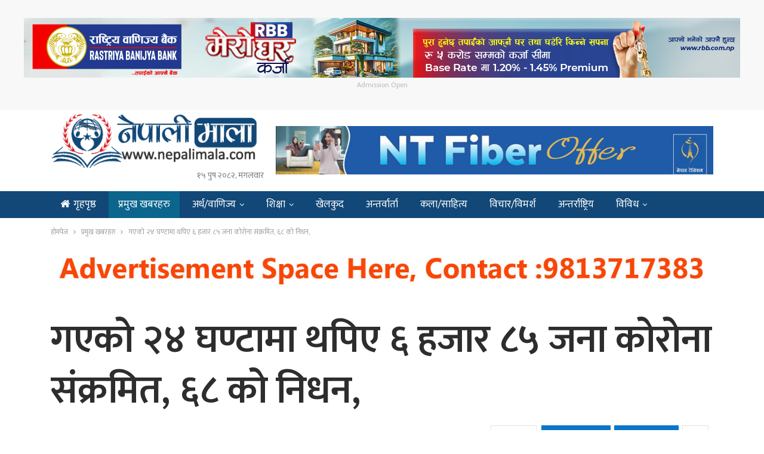

--- FILE ---
content_type: text/html; charset=UTF-8
request_url: https://www.nepalimala.com/2021/06/3963/
body_size: 16509
content:
	<!DOCTYPE html>
		<!--[if IE 8]>
	<html class="ie ie8" lang="en-US"> <![endif]-->
	<!--[if IE 9]>
	<html class="ie ie9" lang="en-US"> <![endif]-->
	<!--[if gt IE 9]><!-->
<html lang="en-US"> <!--<![endif]-->
	<head>
				<meta charset="UTF-8">
		<meta http-equiv="X-UA-Compatible" content="IE=edge">
		<meta name="viewport" content="width=device-width, initial-scale=1.0">
		<link rel="pingback" href="https://www.nepalimala.com/xmlrpc.php"/>

		<title>गएको २४ घण्टामा थपिए ६ हजार ८५ जना कोरोना संक्रमित, ६८ को निधन, &#8211; नेपाली माला डट कम</title>
<meta name='robots' content='max-image-preview:large' />
	<style>img:is([sizes="auto" i], [sizes^="auto," i]) { contain-intrinsic-size: 3000px 1500px }</style>
	
<!-- Better Open Graph, Schema.org & Twitter Integration -->
<meta property="og:locale" content="en_us"/>
<meta property="og:site_name" content="नेपाली माला डट कम"/>
<meta property="og:url" content="https://www.nepalimala.com/2021/06/3963/"/>
<meta property="og:title" content="गएको २४ घण्टामा थपिए ६ हजार ८५ जना कोरोना संक्रमित, ६८ को निधन,"/>
<meta property="og:image" content="https://www.nepalimala.com/wp-content/uploads/2021/04/corona-photo--300x169.jpg"/>
<meta property="article:section" content="प्रमुख खबरहरु"/>
<meta property="og:description" content="काठमाडौं, १८ जेठ / गएको २४ घण्टामा ६८ जना कोरोना संक्रमितको निधन भएको छ । ६ हजार ८५ जना नयाँ कोरोना संक्रमित थपिएका छन भने ६ हजार ८ सय ९८ जना संक्रमणमुक्त भई घर फर्किएका छन् । केही दिन यता नेपालमा कोरोना भाइरस संक्रमणबाट निधन हुनेको संख्या उल्लेख्य र"/>
<meta property="og:type" content="article"/>
<meta name="twitter:card" content="summary"/>
<meta name="twitter:url" content="https://www.nepalimala.com/2021/06/3963/"/>
<meta name="twitter:title" content="गएको २४ घण्टामा थपिए ६ हजार ८५ जना कोरोना संक्रमित, ६८ को निधन,"/>
<meta name="twitter:description" content="काठमाडौं, १८ जेठ / गएको २४ घण्टामा ६८ जना कोरोना संक्रमितको निधन भएको छ । ६ हजार ८५ जना नयाँ कोरोना संक्रमित थपिएका छन भने ६ हजार ८ सय ९८ जना संक्रमणमुक्त भई घर फर्किएका छन् । केही दिन यता नेपालमा कोरोना भाइरस संक्रमणबाट निधन हुनेको संख्या उल्लेख्य र"/>
<meta name="twitter:image" content="https://www.nepalimala.com/wp-content/uploads/2021/04/corona-photo--300x169.jpg"/>
<!-- / Better Open Graph, Schema.org & Twitter Integration. -->
<link rel='dns-prefetch' href='//www.nepalimala.com' />
<link rel='dns-prefetch' href='//fonts.googleapis.com' />
<script type="text/javascript">
/* <![CDATA[ */
window._wpemojiSettings = {"baseUrl":"https:\/\/s.w.org\/images\/core\/emoji\/16.0.1\/72x72\/","ext":".png","svgUrl":"https:\/\/s.w.org\/images\/core\/emoji\/16.0.1\/svg\/","svgExt":".svg","source":{"concatemoji":"https:\/\/www.nepalimala.com\/wp-includes\/js\/wp-emoji-release.min.js?ver=6.8.3"}};
/*! This file is auto-generated */
!function(s,n){var o,i,e;function c(e){try{var t={supportTests:e,timestamp:(new Date).valueOf()};sessionStorage.setItem(o,JSON.stringify(t))}catch(e){}}function p(e,t,n){e.clearRect(0,0,e.canvas.width,e.canvas.height),e.fillText(t,0,0);var t=new Uint32Array(e.getImageData(0,0,e.canvas.width,e.canvas.height).data),a=(e.clearRect(0,0,e.canvas.width,e.canvas.height),e.fillText(n,0,0),new Uint32Array(e.getImageData(0,0,e.canvas.width,e.canvas.height).data));return t.every(function(e,t){return e===a[t]})}function u(e,t){e.clearRect(0,0,e.canvas.width,e.canvas.height),e.fillText(t,0,0);for(var n=e.getImageData(16,16,1,1),a=0;a<n.data.length;a++)if(0!==n.data[a])return!1;return!0}function f(e,t,n,a){switch(t){case"flag":return n(e,"\ud83c\udff3\ufe0f\u200d\u26a7\ufe0f","\ud83c\udff3\ufe0f\u200b\u26a7\ufe0f")?!1:!n(e,"\ud83c\udde8\ud83c\uddf6","\ud83c\udde8\u200b\ud83c\uddf6")&&!n(e,"\ud83c\udff4\udb40\udc67\udb40\udc62\udb40\udc65\udb40\udc6e\udb40\udc67\udb40\udc7f","\ud83c\udff4\u200b\udb40\udc67\u200b\udb40\udc62\u200b\udb40\udc65\u200b\udb40\udc6e\u200b\udb40\udc67\u200b\udb40\udc7f");case"emoji":return!a(e,"\ud83e\udedf")}return!1}function g(e,t,n,a){var r="undefined"!=typeof WorkerGlobalScope&&self instanceof WorkerGlobalScope?new OffscreenCanvas(300,150):s.createElement("canvas"),o=r.getContext("2d",{willReadFrequently:!0}),i=(o.textBaseline="top",o.font="600 32px Arial",{});return e.forEach(function(e){i[e]=t(o,e,n,a)}),i}function t(e){var t=s.createElement("script");t.src=e,t.defer=!0,s.head.appendChild(t)}"undefined"!=typeof Promise&&(o="wpEmojiSettingsSupports",i=["flag","emoji"],n.supports={everything:!0,everythingExceptFlag:!0},e=new Promise(function(e){s.addEventListener("DOMContentLoaded",e,{once:!0})}),new Promise(function(t){var n=function(){try{var e=JSON.parse(sessionStorage.getItem(o));if("object"==typeof e&&"number"==typeof e.timestamp&&(new Date).valueOf()<e.timestamp+604800&&"object"==typeof e.supportTests)return e.supportTests}catch(e){}return null}();if(!n){if("undefined"!=typeof Worker&&"undefined"!=typeof OffscreenCanvas&&"undefined"!=typeof URL&&URL.createObjectURL&&"undefined"!=typeof Blob)try{var e="postMessage("+g.toString()+"("+[JSON.stringify(i),f.toString(),p.toString(),u.toString()].join(",")+"));",a=new Blob([e],{type:"text/javascript"}),r=new Worker(URL.createObjectURL(a),{name:"wpTestEmojiSupports"});return void(r.onmessage=function(e){c(n=e.data),r.terminate(),t(n)})}catch(e){}c(n=g(i,f,p,u))}t(n)}).then(function(e){for(var t in e)n.supports[t]=e[t],n.supports.everything=n.supports.everything&&n.supports[t],"flag"!==t&&(n.supports.everythingExceptFlag=n.supports.everythingExceptFlag&&n.supports[t]);n.supports.everythingExceptFlag=n.supports.everythingExceptFlag&&!n.supports.flag,n.DOMReady=!1,n.readyCallback=function(){n.DOMReady=!0}}).then(function(){return e}).then(function(){var e;n.supports.everything||(n.readyCallback(),(e=n.source||{}).concatemoji?t(e.concatemoji):e.wpemoji&&e.twemoji&&(t(e.twemoji),t(e.wpemoji)))}))}((window,document),window._wpemojiSettings);
/* ]]> */
</script>
<style id='wp-emoji-styles-inline-css' type='text/css'>

	img.wp-smiley, img.emoji {
		display: inline !important;
		border: none !important;
		box-shadow: none !important;
		height: 1em !important;
		width: 1em !important;
		margin: 0 0.07em !important;
		vertical-align: -0.1em !important;
		background: none !important;
		padding: 0 !important;
	}
</style>
<link rel='stylesheet' id='wp-block-library-css' href='https://www.nepalimala.com/wp-includes/css/dist/block-library/style.min.css?ver=6.8.3' type='text/css' media='all' />
<style id='classic-theme-styles-inline-css' type='text/css'>
/*! This file is auto-generated */
.wp-block-button__link{color:#fff;background-color:#32373c;border-radius:9999px;box-shadow:none;text-decoration:none;padding:calc(.667em + 2px) calc(1.333em + 2px);font-size:1.125em}.wp-block-file__button{background:#32373c;color:#fff;text-decoration:none}
</style>
<style id='global-styles-inline-css' type='text/css'>
:root{--wp--preset--aspect-ratio--square: 1;--wp--preset--aspect-ratio--4-3: 4/3;--wp--preset--aspect-ratio--3-4: 3/4;--wp--preset--aspect-ratio--3-2: 3/2;--wp--preset--aspect-ratio--2-3: 2/3;--wp--preset--aspect-ratio--16-9: 16/9;--wp--preset--aspect-ratio--9-16: 9/16;--wp--preset--color--black: #000000;--wp--preset--color--cyan-bluish-gray: #abb8c3;--wp--preset--color--white: #ffffff;--wp--preset--color--pale-pink: #f78da7;--wp--preset--color--vivid-red: #cf2e2e;--wp--preset--color--luminous-vivid-orange: #ff6900;--wp--preset--color--luminous-vivid-amber: #fcb900;--wp--preset--color--light-green-cyan: #7bdcb5;--wp--preset--color--vivid-green-cyan: #00d084;--wp--preset--color--pale-cyan-blue: #8ed1fc;--wp--preset--color--vivid-cyan-blue: #0693e3;--wp--preset--color--vivid-purple: #9b51e0;--wp--preset--gradient--vivid-cyan-blue-to-vivid-purple: linear-gradient(135deg,rgba(6,147,227,1) 0%,rgb(155,81,224) 100%);--wp--preset--gradient--light-green-cyan-to-vivid-green-cyan: linear-gradient(135deg,rgb(122,220,180) 0%,rgb(0,208,130) 100%);--wp--preset--gradient--luminous-vivid-amber-to-luminous-vivid-orange: linear-gradient(135deg,rgba(252,185,0,1) 0%,rgba(255,105,0,1) 100%);--wp--preset--gradient--luminous-vivid-orange-to-vivid-red: linear-gradient(135deg,rgba(255,105,0,1) 0%,rgb(207,46,46) 100%);--wp--preset--gradient--very-light-gray-to-cyan-bluish-gray: linear-gradient(135deg,rgb(238,238,238) 0%,rgb(169,184,195) 100%);--wp--preset--gradient--cool-to-warm-spectrum: linear-gradient(135deg,rgb(74,234,220) 0%,rgb(151,120,209) 20%,rgb(207,42,186) 40%,rgb(238,44,130) 60%,rgb(251,105,98) 80%,rgb(254,248,76) 100%);--wp--preset--gradient--blush-light-purple: linear-gradient(135deg,rgb(255,206,236) 0%,rgb(152,150,240) 100%);--wp--preset--gradient--blush-bordeaux: linear-gradient(135deg,rgb(254,205,165) 0%,rgb(254,45,45) 50%,rgb(107,0,62) 100%);--wp--preset--gradient--luminous-dusk: linear-gradient(135deg,rgb(255,203,112) 0%,rgb(199,81,192) 50%,rgb(65,88,208) 100%);--wp--preset--gradient--pale-ocean: linear-gradient(135deg,rgb(255,245,203) 0%,rgb(182,227,212) 50%,rgb(51,167,181) 100%);--wp--preset--gradient--electric-grass: linear-gradient(135deg,rgb(202,248,128) 0%,rgb(113,206,126) 100%);--wp--preset--gradient--midnight: linear-gradient(135deg,rgb(2,3,129) 0%,rgb(40,116,252) 100%);--wp--preset--font-size--small: 13px;--wp--preset--font-size--medium: 20px;--wp--preset--font-size--large: 36px;--wp--preset--font-size--x-large: 42px;--wp--preset--spacing--20: 0.44rem;--wp--preset--spacing--30: 0.67rem;--wp--preset--spacing--40: 1rem;--wp--preset--spacing--50: 1.5rem;--wp--preset--spacing--60: 2.25rem;--wp--preset--spacing--70: 3.38rem;--wp--preset--spacing--80: 5.06rem;--wp--preset--shadow--natural: 6px 6px 9px rgba(0, 0, 0, 0.2);--wp--preset--shadow--deep: 12px 12px 50px rgba(0, 0, 0, 0.4);--wp--preset--shadow--sharp: 6px 6px 0px rgba(0, 0, 0, 0.2);--wp--preset--shadow--outlined: 6px 6px 0px -3px rgba(255, 255, 255, 1), 6px 6px rgba(0, 0, 0, 1);--wp--preset--shadow--crisp: 6px 6px 0px rgba(0, 0, 0, 1);}:where(.is-layout-flex){gap: 0.5em;}:where(.is-layout-grid){gap: 0.5em;}body .is-layout-flex{display: flex;}.is-layout-flex{flex-wrap: wrap;align-items: center;}.is-layout-flex > :is(*, div){margin: 0;}body .is-layout-grid{display: grid;}.is-layout-grid > :is(*, div){margin: 0;}:where(.wp-block-columns.is-layout-flex){gap: 2em;}:where(.wp-block-columns.is-layout-grid){gap: 2em;}:where(.wp-block-post-template.is-layout-flex){gap: 1.25em;}:where(.wp-block-post-template.is-layout-grid){gap: 1.25em;}.has-black-color{color: var(--wp--preset--color--black) !important;}.has-cyan-bluish-gray-color{color: var(--wp--preset--color--cyan-bluish-gray) !important;}.has-white-color{color: var(--wp--preset--color--white) !important;}.has-pale-pink-color{color: var(--wp--preset--color--pale-pink) !important;}.has-vivid-red-color{color: var(--wp--preset--color--vivid-red) !important;}.has-luminous-vivid-orange-color{color: var(--wp--preset--color--luminous-vivid-orange) !important;}.has-luminous-vivid-amber-color{color: var(--wp--preset--color--luminous-vivid-amber) !important;}.has-light-green-cyan-color{color: var(--wp--preset--color--light-green-cyan) !important;}.has-vivid-green-cyan-color{color: var(--wp--preset--color--vivid-green-cyan) !important;}.has-pale-cyan-blue-color{color: var(--wp--preset--color--pale-cyan-blue) !important;}.has-vivid-cyan-blue-color{color: var(--wp--preset--color--vivid-cyan-blue) !important;}.has-vivid-purple-color{color: var(--wp--preset--color--vivid-purple) !important;}.has-black-background-color{background-color: var(--wp--preset--color--black) !important;}.has-cyan-bluish-gray-background-color{background-color: var(--wp--preset--color--cyan-bluish-gray) !important;}.has-white-background-color{background-color: var(--wp--preset--color--white) !important;}.has-pale-pink-background-color{background-color: var(--wp--preset--color--pale-pink) !important;}.has-vivid-red-background-color{background-color: var(--wp--preset--color--vivid-red) !important;}.has-luminous-vivid-orange-background-color{background-color: var(--wp--preset--color--luminous-vivid-orange) !important;}.has-luminous-vivid-amber-background-color{background-color: var(--wp--preset--color--luminous-vivid-amber) !important;}.has-light-green-cyan-background-color{background-color: var(--wp--preset--color--light-green-cyan) !important;}.has-vivid-green-cyan-background-color{background-color: var(--wp--preset--color--vivid-green-cyan) !important;}.has-pale-cyan-blue-background-color{background-color: var(--wp--preset--color--pale-cyan-blue) !important;}.has-vivid-cyan-blue-background-color{background-color: var(--wp--preset--color--vivid-cyan-blue) !important;}.has-vivid-purple-background-color{background-color: var(--wp--preset--color--vivid-purple) !important;}.has-black-border-color{border-color: var(--wp--preset--color--black) !important;}.has-cyan-bluish-gray-border-color{border-color: var(--wp--preset--color--cyan-bluish-gray) !important;}.has-white-border-color{border-color: var(--wp--preset--color--white) !important;}.has-pale-pink-border-color{border-color: var(--wp--preset--color--pale-pink) !important;}.has-vivid-red-border-color{border-color: var(--wp--preset--color--vivid-red) !important;}.has-luminous-vivid-orange-border-color{border-color: var(--wp--preset--color--luminous-vivid-orange) !important;}.has-luminous-vivid-amber-border-color{border-color: var(--wp--preset--color--luminous-vivid-amber) !important;}.has-light-green-cyan-border-color{border-color: var(--wp--preset--color--light-green-cyan) !important;}.has-vivid-green-cyan-border-color{border-color: var(--wp--preset--color--vivid-green-cyan) !important;}.has-pale-cyan-blue-border-color{border-color: var(--wp--preset--color--pale-cyan-blue) !important;}.has-vivid-cyan-blue-border-color{border-color: var(--wp--preset--color--vivid-cyan-blue) !important;}.has-vivid-purple-border-color{border-color: var(--wp--preset--color--vivid-purple) !important;}.has-vivid-cyan-blue-to-vivid-purple-gradient-background{background: var(--wp--preset--gradient--vivid-cyan-blue-to-vivid-purple) !important;}.has-light-green-cyan-to-vivid-green-cyan-gradient-background{background: var(--wp--preset--gradient--light-green-cyan-to-vivid-green-cyan) !important;}.has-luminous-vivid-amber-to-luminous-vivid-orange-gradient-background{background: var(--wp--preset--gradient--luminous-vivid-amber-to-luminous-vivid-orange) !important;}.has-luminous-vivid-orange-to-vivid-red-gradient-background{background: var(--wp--preset--gradient--luminous-vivid-orange-to-vivid-red) !important;}.has-very-light-gray-to-cyan-bluish-gray-gradient-background{background: var(--wp--preset--gradient--very-light-gray-to-cyan-bluish-gray) !important;}.has-cool-to-warm-spectrum-gradient-background{background: var(--wp--preset--gradient--cool-to-warm-spectrum) !important;}.has-blush-light-purple-gradient-background{background: var(--wp--preset--gradient--blush-light-purple) !important;}.has-blush-bordeaux-gradient-background{background: var(--wp--preset--gradient--blush-bordeaux) !important;}.has-luminous-dusk-gradient-background{background: var(--wp--preset--gradient--luminous-dusk) !important;}.has-pale-ocean-gradient-background{background: var(--wp--preset--gradient--pale-ocean) !important;}.has-electric-grass-gradient-background{background: var(--wp--preset--gradient--electric-grass) !important;}.has-midnight-gradient-background{background: var(--wp--preset--gradient--midnight) !important;}.has-small-font-size{font-size: var(--wp--preset--font-size--small) !important;}.has-medium-font-size{font-size: var(--wp--preset--font-size--medium) !important;}.has-large-font-size{font-size: var(--wp--preset--font-size--large) !important;}.has-x-large-font-size{font-size: var(--wp--preset--font-size--x-large) !important;}
:where(.wp-block-post-template.is-layout-flex){gap: 1.25em;}:where(.wp-block-post-template.is-layout-grid){gap: 1.25em;}
:where(.wp-block-columns.is-layout-flex){gap: 2em;}:where(.wp-block-columns.is-layout-grid){gap: 2em;}
:root :where(.wp-block-pullquote){font-size: 1.5em;line-height: 1.6;}
</style>
<link rel='stylesheet' id='better-framework-main-fonts-css' href='https://fonts.googleapis.com/css?family=Open+Sans:400%7CPoppins:400,600,500&#038;display=swap' type='text/css' media='all' />
<link rel='stylesheet' id='better-framework-font-1-css' href='https://fonts.googleapis.com/css?family=Mukta:400,600,500&#038;subset=devanagari&#038;display=swap' type='text/css' media='all' />
<script type="text/javascript" src="https://www.nepalimala.com/wp-includes/js/jquery/jquery.min.js?ver=3.7.1" id="jquery-core-js"></script>
<script type="text/javascript" src="https://www.nepalimala.com/wp-includes/js/jquery/jquery-migrate.min.js?ver=3.4.1" id="jquery-migrate-js"></script>
<!--[if lt IE 9]>
<script type="text/javascript" src="https://www.nepalimala.com/wp-content/plugins/better-adsmanager/includes/libs/better-framework/assets/js/html5shiv.min.js?ver=3.11.5" id="bf-html5shiv-js"></script>
<![endif]-->
<!--[if lt IE 9]>
<script type="text/javascript" src="https://www.nepalimala.com/wp-content/plugins/better-adsmanager/includes/libs/better-framework/assets/js/respond.min.js?ver=3.11.5" id="bf-respond-js"></script>
<![endif]-->
<link rel="https://api.w.org/" href="https://www.nepalimala.com/wp-json/" /><link rel="alternate" title="JSON" type="application/json" href="https://www.nepalimala.com/wp-json/wp/v2/posts/3963" /><link rel="EditURI" type="application/rsd+xml" title="RSD" href="https://www.nepalimala.com/xmlrpc.php?rsd" />

<link rel="canonical" href="https://www.nepalimala.com/2021/06/3963/" />
<link rel='shortlink' href='https://www.nepalimala.com/?p=3963' />
<link rel="alternate" title="oEmbed (JSON)" type="application/json+oembed" href="https://www.nepalimala.com/wp-json/oembed/1.0/embed?url=https%3A%2F%2Fwww.nepalimala.com%2F2021%2F06%2F3963%2F" />
<link rel="alternate" title="oEmbed (XML)" type="text/xml+oembed" href="https://www.nepalimala.com/wp-json/oembed/1.0/embed?url=https%3A%2F%2Fwww.nepalimala.com%2F2021%2F06%2F3963%2F&#038;format=xml" />
<meta property="fb:app_id" content="337337328186606"><meta name="generator" content="Powered by WPBakery Page Builder - drag and drop page builder for WordPress."/>
<script type="application/ld+json">{
    "@context": "http:\/\/schema.org\/",
    "@type": "Organization",
    "@id": "#organization",
    "logo": {
        "@type": "ImageObject",
        "url": "https:\/\/nepalimala.com\/wp-content\/uploads\/2021\/01\/nepali-mala.png"
    },
    "url": "https:\/\/www.nepalimala.com\/",
    "name": "\u0928\u0947\u092a\u093e\u0932\u0940 \u092e\u093e\u0932\u093e \u0921\u091f \u0915\u092e",
    "description": "\u0916\u092c\u0930\u0948 \u0916\u092c\u0930\u0915\u094b \u092e\u093e\u0932\u093e, \u0928\u0947\u092a\u093e\u0932\u0940 \u092e\u093e\u0932\u093e"
}</script>
<script type="application/ld+json">{
    "@context": "http:\/\/schema.org\/",
    "@type": "WebSite",
    "name": "\u0928\u0947\u092a\u093e\u0932\u0940 \u092e\u093e\u0932\u093e \u0921\u091f \u0915\u092e",
    "alternateName": "\u0916\u092c\u0930\u0948 \u0916\u092c\u0930\u0915\u094b \u092e\u093e\u0932\u093e, \u0928\u0947\u092a\u093e\u0932\u0940 \u092e\u093e\u0932\u093e",
    "url": "https:\/\/www.nepalimala.com\/"
}</script>
<script type="application/ld+json">{
    "@context": "http:\/\/schema.org\/",
    "@type": "BlogPosting",
    "headline": "\u0917\u090f\u0915\u094b \u0968\u096a \u0918\u0923\u094d\u091f\u093e\u092e\u093e \u0925\u092a\u093f\u090f \u096c \u0939\u091c\u093e\u0930 \u096e\u096b \u091c\u0928\u093e \u0915\u094b\u0930\u094b\u0928\u093e \u0938\u0902\u0915\u094d\u0930\u092e\u093f\u0924, \u096c\u096e \u0915\u094b \u0928\u093f\u0927\u0928,",
    "description": "\u0915\u093e\u0920\u092e\u093e\u0921\u094c\u0902, \u0967\u096e \u091c\u0947\u0920 \/ \u0917\u090f\u0915\u094b \u0968\u096a \u0918\u0923\u094d\u091f\u093e\u092e\u093e \u096c\u096e \u091c\u0928\u093e \u0915\u094b\u0930\u094b\u0928\u093e \u0938\u0902\u0915\u094d\u0930\u092e\u093f\u0924\u0915\u094b \u0928\u093f\u0927\u0928 \u092d\u090f\u0915\u094b \u091b \u0964 \u096c \u0939\u091c\u093e\u0930 \u096e\u096b \u091c\u0928\u093e \u0928\u092f\u093e\u0901 \u0915\u094b\u0930\u094b\u0928\u093e \u0938\u0902\u0915\u094d\u0930\u092e\u093f\u0924 \u0925\u092a\u093f\u090f\u0915\u093e \u091b\u0928 \u092d\u0928\u0947 \u096c \u0939\u091c\u093e\u0930 \u096e \u0938\u092f \u096f\u096e \u091c\u0928\u093e \u0938\u0902\u0915\u094d\u0930\u092e\u0923\u092e\u0941\u0915\u094d\u0924 \u092d\u0908 \u0918\u0930 \u092b\u0930\u094d\u0915\u093f\u090f\u0915\u093e \u091b\u0928\u094d \u0964 \u0915\u0947\u0939\u0940 \u0926\u093f\u0928 \u092f\u0924\u093e \u0928\u0947\u092a\u093e\u0932\u092e\u093e \u0915\u094b\u0930\u094b\u0928\u093e \u092d\u093e\u0907\u0930\u0938 \u0938\u0902\u0915\u094d\u0930\u092e\u0923\u092c\u093e\u091f \u0928\u093f\u0927\u0928 \u0939\u0941\u0928\u0947\u0915\u094b \u0938\u0902\u0916\u094d\u092f\u093e \u0909\u0932\u094d\u0932\u0947\u0916\u094d\u092f \u0930",
    "datePublished": "2021-06-01",
    "dateModified": "2021-06-02",
    "author": {
        "@type": "Person",
        "@id": "#person-",
        "name": "\u0928\u0947\u092a\u093e\u0932\u0940 \u092e\u093e\u0932\u093e"
    },
    "interactionStatistic": [
        {
            "@type": "InteractionCounter",
            "interactionType": "http:\/\/schema.org\/CommentAction",
            "userInteractionCount": 0
        }
    ],
    "publisher": {
        "@id": "#organization"
    },
    "mainEntityOfPage": "https:\/\/www.nepalimala.com\/2021\/06\/3963\/"
}</script>
<link rel='stylesheet' id='bf-minifed-css-1' href='https://www.nepalimala.com/wp-content/bs-booster-cache/aa3c5e2b2a3e80bc532c9228cc8d94cd.css' type='text/css' media='all' />
<link rel='stylesheet' id='7.7.2-1767067252' href='https://www.nepalimala.com/wp-content/bs-booster-cache/331f60b2b1f61176279aedb71ef4d6a0.css' type='text/css' media='all' />
<link rel="icon" href="https://www.nepalimala.com/wp-content/uploads/2021/01/cropped-nepali-mala-32x32.png" sizes="32x32" />
<link rel="icon" href="https://www.nepalimala.com/wp-content/uploads/2021/01/cropped-nepali-mala-192x192.png" sizes="192x192" />
<link rel="apple-touch-icon" href="https://www.nepalimala.com/wp-content/uploads/2021/01/cropped-nepali-mala-180x180.png" />
<meta name="msapplication-TileImage" content="https://www.nepalimala.com/wp-content/uploads/2021/01/cropped-nepali-mala-270x270.png" />

<!-- BetterFramework Head Inline CSS -->
<style>
.site-header.header-style-2 .main-menu-wrapper .main-menu-inner {
    height: 45px!important;
}
.site-header.header-style-2.header-style-2 .main-menu>li>a {
    line-height: 45px;
}
.site-header.header-style-2 .main-menu.menu {
    height: 67px;
}
body, body.boxed {
    background-color: #FFF;
}

.post-template-14 .single-post-title {
    text-align: left;
}
.archive-title, .bs-listing, .bs-shortcode, .bs-vc-block, .bs-vc-content .better-studio-shortcode, .widget, body.archive .content-column .listing, body.search .content-column .listing {
    background: #fff;
    padding: 0px;
    box-shadow: none;
    border: none;
}
#main-news-tala .listing-item-grid-1 .title {
    font-family: mukta;
    font-weight: 400;
    line-height: 40px;
    font-size: 35px;
    text-align: center;
    text-transform: none;
    color: #525252;
}
    
}
#main-news-tala .listing-item-grid-1 .column-1 {
    width: 65%;
    float: left;
    padding-right: 5px;
}
#main-news-tala .listing-item-grid-1 .column-2 {
    width: 35%;
    float: left;
    padding-right: 5px;
}

.main-news-with-photo .title {
    font-family: 'Mukta';
    font-weight: 600;
    line-height: 52px;
    font-size: 53px;
    text-align: center;
    text-transform: none;
    color: #525252;
    padding-bottom:10px;
    }
.main-news-with-photo .post-subtitle {
    font-size: 30px;
    text-align: center;
    line-height: 40px;
}
.main-news-with-photo .featured {
    position: relative;
    line-height: 0;
    margin-top: 13px;
    max-height:465px;
    overflow: hidden;
    border-radius:5px;
}
#main-news-text .listing-item-text-2 .title {
    font-family: mukta;
    font-weight: 600;
    line-height: 55px;
    font-size: 52px;
    text-align: center;
    text-transform: capitalize;
    color: #d63131;
}
#samachar_big .listing-item-blog-3>.item-inner>.title{
    font-family: mukta,sans-serif;
    font-weight: 500;
    line-height: 40px;
    font-size: 32px;
    text-align: inherit;
    text-transform: none;
    color: rgba(0,0,0,.7);
}
#samachar_big .listing-blog-3 .post-summary {
    font-family: open sans;
    font-weight: 400;
    line-height: 30px;
    font-size: 18px;
    text-align: justify;
    text-transform: initial;
    color: rgba(0,0,0,.7);
}
#khelkud-home .title {
    font-family: 'Mukta';
    font-weight: 100;
    line-height: 21px;
    font-size: 18px;
    text-align: inherit;
    text-transform: none;
    color: #525252;
}
#samachar_big .listing-item-blog-3 .featured .img-holder {
    width: 490px;
    margin: 0;
    border-radius:5px;
}
#samachar_big .post-meta, .post-meta a {
    font-family: 'Mukta';
    font-weight: 400;
    font-size: 14px;
    text-transform: none;
    color: #a3a3a3;
    text-align: right;
}
#main-news-thumb .listing-item-grid-1 .title {
    font-family: 'Mukta';
    font-weight: 500;
    line-height: 24px;
    font-size: 20px;
    text-align: inherit;
    text-transform: none;
    color: #525252;
}

#pradesh-news .section-heading.sh-t3>.other-link .h-text {
    padding: 4px 10px 4px 10px;
    background-color: #1e73be;
    font-weight: bold;
    border-radius: 8px;
    margin-left: 3px;
    color:#fff !important;
}
#pradesh-news .section-heading.sh-t3>.other-link .h-text:hover {
    background-color: #bd0b0b;
 }
 #meta-safal {
      max-width: 40%;
    float: left;   
 }
 #safal-share{
     max-width:60%;
     float:right
 }
 .post-template-14 .post-header-inner {
    position: relative;
    overflow: hidden;
    padding: 0;
    margin: 0 0 0px;
    margin-bottom: 10px;
}
.single-post-share.top-share {
     margin-bottom: 0px;
}
.post-meta.single-post-meta, .post-meta.single-post-meta a {
    color: #3a3a3a;
    margin-top: 15px;
}
.post-related {
    background: #fff;
    padding: 5px;
    box-shadow: none;
    border: 0px solid rgba(0,0,0,.12);
}
.site-header.header-style-2 .header-inner {
    padding: 5px 0;
}


/* responsive phone */ @media(max-width: 767px){#main-news-text .title a {
    color: inherit;
    font-size: 44px;
    line-height: 28px;
    
}
.post-template-14 .single-post-title {
    text-align: left;
    font-size:32px;
} 
.main-wrap {
    background-color: #FFF;
}
#meta-safal {
      max-width: 100%;
      float:left;
 }
 #safal-share{
     max-width:100%;
     float:left;
    
 }
 .rh-cover {
       width: 65%;
 }}

</style>
<!-- /BetterFramework Head Inline CSS-->
		<style type="text/css" id="wp-custom-css">
			.widget.widget_recent_entries li a {
    font-size: 16px;
}
.footer-log img{
	    background-color: #fff;
    border-radius: 20px 0;
    padding: 5px 0;
}
.mfp-bg {
    background: #FFF;
    opacity: 1;
}
.mfp-close-btn-in .mfp-close {
    color: #fff;
    background: red;
    opacity: 1;
 }		</style>
		<noscript><style> .wpb_animate_when_almost_visible { opacity: 1; }</style></noscript>	</head>

<body class="wp-singular post-template-default single single-post postid-3963 single-format-standard wp-theme-nepalimala2021 bs-theme bs-publisher bs-publisher-brilliance active-light-box ltr close-rh page-layout-2-col-right full-width main-menu-sticky-smart single-prim-cat-1 single-cat-1  bs-hide-ha wpb-js-composer js-comp-ver-6.5.0 vc_responsive bs-ll-a" dir="ltr">
<div class="wmjpzunhbv wmjpzunhbv-clearfix wmjpzunhbv-before-header wmjpzunhbv-loc-header_before wmjpzunhbv-align-center wmjpzunhbv-column-1"><div id="wmjpzunhbv-18946-988278107" class="wmjpzunhbv-container wmjpzunhbv-type-image " itemscope="" itemtype="https://schema.org/WPAdBlock" data-adid="18946" data-type="image"><a itemprop="url" class="wmjpzunhbv-link" href="https://www.rbb.com.np/" target="_blank"  rel="nofollow" ><img class="wmjpzunhbv-image" src="https://www.nepalimala.com/wp-content/uploads/2025/06/RBB-Mero-Ghar-Karja-1200x100-px.png" alt="Admission Open " /></a><p class='wmjpzunhbv-caption wmjpzunhbv-caption-below'>Admission Open </p></div></div>		<div class="main-wrap content-main-wrap">
			<header id="header" class="site-header header-style-2 full-width" itemscope="itemscope" itemtype="https://schema.org/WPHeader">

				<div class="header-inner">
			<div class="content-wrap">
				<div class="container">
					<div class="row">
						<div class="row-height">
							<div class="logo-col col-xs-4">
								<div class="col-inside">
									<div id="site-branding" class="site-branding">
	<p  id="site-title" class="logo h1 img-logo">
	<a href="https://www.nepalimala.com/" itemprop="url" rel="home">
						<img id="site-logo" src="https://nepalimala.com/wp-content/uploads/2021/01/nepali-mala.png"
			     alt="नेपाली माला"  />

			<span class="site-title">नेपाली माला - खबरै खबरको माला, नेपाली माला</span>
				</a>
	<div style="text-align:right; font-size: 14px;">&#2407;&#2411; पुष &#2408;&#2406;&#2414;&#2408;, मंगलवार</div>
</p>
</div><!-- .site-branding -->
								</div>
							</div>
															<div class="sidebar-col col-xs-8">
									<div class="col-inside">
										<aside id="sidebar" class="sidebar" role="complementary" itemscope="itemscope" itemtype="https://schema.org/WPSideBar">
											<div class="wmjpzunhbv wmjpzunhbv-clearfix wmjpzunhbv-loc-header_aside_logo wmjpzunhbv-align-right wmjpzunhbv-column-1"><div id="wmjpzunhbv-2501-731061038" class="wmjpzunhbv-container wmjpzunhbv-type-image " itemscope="" itemtype="https://schema.org/WPAdBlock" data-adid="2501" data-type="image"><a itemprop="url" class="wmjpzunhbv-link" href="https://www.nepalimala.com/" target="_blank" ><img class="wmjpzunhbv-image" src="https://www.nepalimala.com/wp-content/uploads/2024/04/FTTH__900-x-100.gif" alt="Place your ad" /></a><p class='wmjpzunhbv-caption wmjpzunhbv-caption-below'>Place your ad</p></div></div>										</aside>
									</div>
								</div>
														</div>
					</div>
				</div>
			</div>
		</div>

		<div id="menu-main" class="menu main-menu-wrapper" role="navigation" itemscope="itemscope" itemtype="https://schema.org/SiteNavigationElement">
	<div class="main-menu-inner">
		<div class="content-wrap">
			<div class="container">

				<nav class="main-menu-container">
					<ul id="main-navigation" class="main-menu menu bsm-pure clearfix">
						<li id="menu-item-9" class="menu-have-icon menu-icon-type-fontawesome menu-item menu-item-type-custom menu-item-object-custom better-anim-fade menu-item-9"><a href="https://nepalimala.com/"><i class="bf-icon  fa fa-home"></i>गृहपृष्ठ</a></li>
<li id="menu-item-15" class="menu-item menu-item-type-taxonomy menu-item-object-category current-post-ancestor current-menu-parent current-post-parent menu-term-1 better-anim-fade menu-item-15"><a href="https://www.nepalimala.com/category/pamukh-news/">प्रमुख खबरहरु</a></li>
<li id="menu-item-21" class="menu-item menu-item-type-taxonomy menu-item-object-category menu-item-has-children menu-term-7 better-anim-fade menu-item-21"><a href="https://www.nepalimala.com/category/economic/">अर्थ/वाणिज्य</a>
<ul class="sub-menu">
	<li id="menu-item-25" class="menu-item menu-item-type-taxonomy menu-item-object-category menu-term-14 better-anim-fade menu-item-25"><a href="https://www.nepalimala.com/category/economic/bank-finance/">बैँक/वित्त/वीमा</a></li>
	<li id="menu-item-27" class="menu-item menu-item-type-taxonomy menu-item-object-category menu-term-18 better-anim-fade menu-item-27"><a href="https://www.nepalimala.com/category/economic/stock-market/">शेयरबजार</a></li>
	<li id="menu-item-22" class="menu-item menu-item-type-taxonomy menu-item-object-category menu-term-19 better-anim-fade menu-item-22"><a href="https://www.nepalimala.com/category/economic/corporate/">कर्पोरेट</a></li>
	<li id="menu-item-24" class="menu-item menu-item-type-taxonomy menu-item-object-category menu-term-16 better-anim-fade menu-item-24"><a href="https://www.nepalimala.com/category/economic/tourism/">पर्यटन</a></li>
	<li id="menu-item-23" class="menu-item menu-item-type-taxonomy menu-item-object-category menu-term-17 better-anim-fade menu-item-23"><a href="https://www.nepalimala.com/category/economic/agriculture/">कृषि</a></li>
</ul>
</li>
<li id="menu-item-17" class="menu-item menu-item-type-taxonomy menu-item-object-category menu-item-has-children menu-term-3 better-anim-fade menu-item-17"><a href="https://www.nepalimala.com/category/education/">शिक्षा</a>
<ul class="sub-menu">
	<li id="menu-item-19" class="menu-item menu-item-type-taxonomy menu-item-object-category menu-term-12 better-anim-fade menu-item-19"><a href="https://www.nepalimala.com/category/health/">स्वास्थ्य</a></li>
</ul>
</li>
<li id="menu-item-8860" class="menu-item menu-item-type-taxonomy menu-item-object-category menu-term-28 better-anim-fade menu-item-8860"><a href="https://www.nepalimala.com/category/sports/">खेलकुद</a></li>
<li id="menu-item-28" class="menu-item menu-item-type-taxonomy menu-item-object-category menu-term-4 better-anim-fade menu-item-28"><a href="https://www.nepalimala.com/category/interview/">अन्तर्वार्ता</a></li>
<li id="menu-item-29" class="menu-item menu-item-type-taxonomy menu-item-object-category menu-term-6 better-anim-fade menu-item-29"><a href="https://www.nepalimala.com/category/literature/">कला/साहित्य</a></li>
<li id="menu-item-32" class="menu-item menu-item-type-taxonomy menu-item-object-category menu-term-5 better-anim-fade menu-item-32"><a href="https://www.nepalimala.com/category/opinion/">विचार/विमर्श</a></li>
<li id="menu-item-31" class="menu-item menu-item-type-taxonomy menu-item-object-category menu-term-8 better-anim-fade menu-item-31"><a href="https://www.nepalimala.com/category/international/">अन्तर्राष्ट्रिय</a></li>
<li id="menu-item-33" class="menu-have-icon menu-icon-type-fontawesome menu-item menu-item-type-taxonomy menu-item-object-category menu-item-has-children menu-term-9 better-anim-fade menu-item-33"><a href="https://www.nepalimala.com/category/generals/">विविध</a>
<ul class="sub-menu">
	<li id="menu-item-8861" class="menu-item menu-item-type-taxonomy menu-item-object-category menu-term-25 better-anim-fade menu-item-8861"><a href="https://www.nepalimala.com/category/generals/%e0%a4%ae%e0%a4%a8%e0%a5%8b%e0%a4%b0%e0%a4%9e%e0%a5%8d%e0%a4%9c%e0%a4%a8/">मनोरञ्जन</a></li>
	<li id="menu-item-34" class="menu-item menu-item-type-taxonomy menu-item-object-category menu-term-24 better-anim-fade menu-item-34"><a href="https://www.nepalimala.com/category/generals/%e0%a4%ab%e0%a5%8b%e0%a4%9f%e0%a5%8b-%e0%a4%ab%e0%a4%bf%e0%a4%9a%e0%a4%b0/">फोटो फिचर</a></li>
	<li id="menu-item-35" class="menu-item menu-item-type-taxonomy menu-item-object-category menu-term-21 better-anim-fade menu-item-35"><a href="https://www.nepalimala.com/category/generals/bichitra-sansar/">विचित्र संसार</a></li>
	<li id="menu-item-30" class="menu-item menu-item-type-taxonomy menu-item-object-category menu-term-13 better-anim-fade menu-item-30"><a href="https://www.nepalimala.com/category/literature/%e0%a4%ac%e0%a4%be%e0%a4%b2%e0%a4%b8%e0%a4%82%e0%a4%b8%e0%a4%be%e0%a4%b0/">बालसंसार</a></li>
	<li id="menu-item-2288" class="menu-item menu-item-type-custom menu-item-object-custom better-anim-fade menu-item-2288"><a href="https://apps.deepakgiri.com.np/unicode/">प्रीति बाट युनिकोड</a></li>
</ul>
</li>
<li id="menu-item-7086" class="menu-item menu-item-type-taxonomy menu-item-object-category menu-term-34 better-anim-fade menu-item-7086"><a href="https://www.nepalimala.com/category/english/">ENGLISH</a></li>
					</ul><!-- #main-navigation -->
									</nav><!-- .main-menu-container -->

			</div>
		</div>
	</div>
</div><!-- .menu -->
	</header><!-- .header -->
	<div class="rh-header clearfix light deferred-block-exclude">
		<div class="rh-container clearfix">

			<div class="menu-container close">
				<span class="menu-handler"><span class="lines"></span></span>
			</div><!-- .menu-container -->

			<div class="logo-container rh-img-logo">
				<a href="https://www.nepalimala.com/" itemprop="url" rel="home">
											<img src="https://www.nepalimala.com/wp-content/uploads/2021/01/nepali-mala.png"
						     alt="नेपाली माला डट कम"  />				</a>
			</div><!-- .logo-container -->
		</div><!-- .rh-container -->
	</div><!-- .rh-header -->
<nav role="navigation" aria-label="Breadcrumbs" class="bf-breadcrumb clearfix bc-top-style"><div class="container bf-breadcrumb-container"><ul class="bf-breadcrumb-items" itemscope itemtype="http://schema.org/BreadcrumbList"><meta name="numberOfItems" content="3" /><meta name="itemListOrder" content="Ascending" /><li itemprop="itemListElement" itemscope itemtype="http://schema.org/ListItem" class="bf-breadcrumb-item bf-breadcrumb-begin"><a itemprop="item" href="https://www.nepalimala.com" rel="home"><span itemprop="name">होमपेज</span></a><meta itemprop="position" content="1" /></li><li itemprop="itemListElement" itemscope itemtype="http://schema.org/ListItem" class="bf-breadcrumb-item"><a itemprop="item" href="https://www.nepalimala.com/category/pamukh-news/" ><span itemprop="name">प्रमुख खबरहरु</span></a><meta itemprop="position" content="2" /></li><li itemprop="itemListElement" itemscope itemtype="http://schema.org/ListItem" class="bf-breadcrumb-item bf-breadcrumb-end"><span itemprop="name">गएको २४ घण्टामा थपिए ६ हजार ८५ जना कोरोना संक्रमित, ६८ को निधन,</span><meta itemprop="item" content="https://www.nepalimala.com/2021/06/3963/"/><meta itemprop="position" content="3" /></li></ul></div></nav><div class="container adcontainer"><div class="wmjpzunhbv wmjpzunhbv-clearfix wmjpzunhbv-after-header wmjpzunhbv-pubadban wmjpzunhbv-show-desktop wmjpzunhbv-show-tablet-portrait wmjpzunhbv-show-tablet-landscape wmjpzunhbv-show-phone wmjpzunhbv-loc-header_after wmjpzunhbv-align-center wmjpzunhbv-column-1"><div id="wmjpzunhbv-10606-479951290" class="wmjpzunhbv-container wmjpzunhbv-type-image " itemscope="" itemtype="https://schema.org/WPAdBlock" data-adid="10606" data-type="image"><a itemprop="url" class="wmjpzunhbv-link" href="https://www.facebook.com/nepalimalanews" target="_blank"  rel="nofollow" ><img class="wmjpzunhbv-image" src="https://www.nepalimala.com/wp-content/uploads/2024/05/ad-blank.jpg" alt="ad place" /></a><p class='wmjpzunhbv-caption wmjpzunhbv-caption-below'>ad place</p></div></div></div><div class="content-wrap">
		<main id="content" class="content-container">
		<div
				class="container layout-2-col layout-2-col-1 layout-right-sidebar layout-bc-before post-template-14 nfi">

						<div class="post-header-inner nfi">
				<div class="post-header-title">
										<h1 class="single-post-title">
						<span class="post-title" itemprop="headline">गएको २४ घण्टामा थपिए ६ हजार ८५ जना कोरोना संक्रमित, ६८ को निधन,</span>
					</h1>
									<div id="meta-safal"><div class="post-meta single-post-meta">
			<a href="https://www.nepalimala.com/author/nepalimala77gmail-com/"
		   title="लेखकबाट थप"
		   class="post-author-a post-author-avatar">
			<img alt=''  data-src='https://www.nepalimala.com/wp-content/uploads/2021/01/cropped-nepali-mala-150x150.png' class='avatar avatar-26 photo avatar-default' height='26' width='26' /><span class="post-author-name"><b>नेपाली माला</b> द्वारा </span>		</a>
					<span class="time"><time class="post-published updated"
			                         datetime="2021-06-01T22:04:00+05:45">&#2408;&#2406;&#2413;&#2414; जेष्ठ &#2407;&#2414; गते मंगलवार &#2408;&#2408;:&#2406;&#2410; मा प्रकाशित</time></span>
			</div>
					</div><div id="safal-share">
											<div class="post-share single-post-share top-share clearfix style-13">
			<div class="post-share-btn-group">
							</div>
						<div class="share-handler-wrap ">
				<span class="share-handler post-share-btn rank-default">
					<i class="bf-icon  fa fa-share-alt"></i>						<b class="text">Share</b>
										</span>
				<span class="social-item facebook has-title"><a href="https://www.facebook.com/sharer.php?u=https%3A%2F%2Fwww.nepalimala.com%2F%3Fp%3D3963" target="_blank" rel="nofollow noreferrer" class="bs-button-el" onclick="window.open(this.href, 'share-facebook','left=50,top=50,width=600,height=320,toolbar=0'); return false;"><span class="icon"><i class="bf-icon fa fa-facebook"></i></span><span class="item-title">Facebook</span></a></span><span class="social-item twitter has-title"><a href="https://twitter.com/share?text=गएको २४ घण्टामा थपिए ६ हजार ८५ जना कोरोना संक्रमित, ६८ को निधन,&url=https%3A%2F%2Fwww.nepalimala.com%2F%3Fp%3D3963" target="_blank" rel="nofollow noreferrer" class="bs-button-el" onclick="window.open(this.href, 'share-twitter','left=50,top=50,width=600,height=320,toolbar=0'); return false;"><span class="icon"><i class="bf-icon fa fa-twitter"></i></span><span class="item-title">Twitter</span></a></span><span class="social-item whatsapp has-title"><a href="whatsapp://send?text=गएको २४ घण्टामा थपिए ६ हजार ८५ जना कोरोना संक्रमित, ६८ को निधन, %0A%0A https%3A%2F%2Fwww.nepalimala.com%2F%3Fp%3D3963" target="_blank" rel="nofollow noreferrer" class="bs-button-el" onclick="window.open(this.href, 'share-whatsapp','left=50,top=50,width=600,height=320,toolbar=0'); return false;"><span class="icon"><i class="bf-icon fa fa-whatsapp"></i></span><span class="item-title">WhatsApp</span></a></span><span class="social-item viber has-title"><a href="viber://forward?text=गएको २४ घण्टामा थपिए ६ हजार ८५ जना कोरोना संक्रमित, ६८ को निधन, https%3A%2F%2Fwww.nepalimala.com%2F%3Fp%3D3963" target="_blank" rel="nofollow noreferrer" class="bs-button-el" onclick="window.open(this.href, 'share-viber','left=50,top=50,width=600,height=320,toolbar=0'); return false;"><span class="icon"><i class="bf-icon bsfi-viber"></i></span><span class="item-title">Viber</span></a></span><span class="social-item telegram has-title"><a href="https://telegram.me/share/url?url=https%3A%2F%2Fwww.nepalimala.com%2F%3Fp%3D3963&text=गएको २४ घण्टामा थपिए ६ हजार ८५ जना कोरोना संक्रमित, ६८ को निधन," target="_blank" rel="nofollow noreferrer" class="bs-button-el" onclick="window.open(this.href, 'share-telegram','left=50,top=50,width=600,height=320,toolbar=0'); return false;"><span class="icon"><i class="bf-icon fa fa-send"></i></span><span class="item-title">Telegram</span></a></span><span class="social-item facebook-messenger has-title"><a href="https://www.facebook.com/dialog/send?link=https%3A%2F%2Fwww.nepalimala.com%2F%3Fp%3D3963&app_id=521270401588372&redirect_uri=https%3A%2F%2Fwww.nepalimala.com%2F%3Fp%3D3963" target="_blank" rel="nofollow noreferrer" class="bs-button-el" onclick="window.open(this.href, 'share-facebook-messenger','left=50,top=50,width=600,height=320,toolbar=0'); return false;"><span class="icon"><i class="bf-icon bsfi-facebook-messenger"></i></span><span class="item-title">Facebook Messenger</span></a></span></div>		</div>
							</div>
					</div>
			</div>

			<div class="row main-section">
										<div class="col-sm-8 content-column">
							<div class="single-container">
								<article id="post-3963" class="post-3963 post type-post status-publish format-standard  category-pamukh-news single-post-content">

									<div class="single-featured">
																			</div>

																		<div class="entry-content clearfix single-post-content">
										<p><img class="alignnone size-medium wp-image-2755"  data-src="https://www.nepalimala.com/wp-content/uploads/2021/04/corona-photo--300x169.jpg" alt="" width="300" height="169" srcset="https://www.nepalimala.com/wp-content/uploads/2021/04/corona-photo--300x169.jpg 300w, https://www.nepalimala.com/wp-content/uploads/2021/04/corona-photo--768x432.jpg 768w, https://www.nepalimala.com/wp-content/uploads/2021/04/corona-photo-.jpg 889w" sizes="(max-width: 300px) 100vw, 300px" /></p>
<div class="wmjpzunhbv wmjpzunhbv-clearfix wmjpzunhbv-post-middle wmjpzunhbv-float-center wmjpzunhbv-align-center wmjpzunhbv-column-1"><div id="wmjpzunhbv-3958-616523940" class="wmjpzunhbv-container wmjpzunhbv-type-image " itemscope="" itemtype="https://schema.org/WPAdBlock" data-adid="3958" data-type="image"><a itemprop="url" class="wmjpzunhbv-link" href="https://www.facebook.com/nepalimalanews" target="_blank" ><img class="wmjpzunhbv-image" src="https://www.nepalimala.com/wp-content/uploads/2022/10/ads.gif" alt="Advt" /></a></div></div> <p>काठमाडौं, १८ जेठ / गएको २४ घण्टामा ६८ जना कोरोना संक्रमितको निधन भएको छ । ६ हजार ८५ जना नयाँ कोरोना संक्रमित थपिएका छन भने ६ हजार ८ सय ९८ जना संक्रमणमुक्त भई घर फर्किएका छन् । केही दिन यता नेपालमा कोरोना भाइरस संक्रमणबाट निधन हुनेको संख्या उल्लेख्य रुपमा घटेको छ । कोरोना भाइरस संक्रमणको दोस्रो लहरमा मृतक संख्या बढेर जेठ ५ गते एकै दिन २४६ जनासम्म पुगेको थियो । त्यसपछि मृतक संख्या घट्दै आएर जेठ १४ गते ९६ जनामा झरेको थियो ।<br />
स्वास्थ्य तथा जनसंख्या मन्त्रालयका अनुसार १७ हजार १४७ पीसीआर परीक्षणमा ५२८५ जना र ३०१८ एन्टिजेन परीक्षणमा ८०० जना गरी ६०८५ जनामा संक्रमण पुष्टि भएको हो ।<br />
हालसम्म कोरोना भाईरस संक्रमितको संख्या ५ लाख ६६ हजार ५८७ पुगेको छ । जसमध्ये सक्रिय संक्रमितको संख्या १ लाख चार हजार ७८९ रहेको छ । हालसम्म संक्रमणमुक्त हुनेको संख्या ४ लाख ५४ हजार ३४४ रहेको छ भने कोरोना संक्रमणबाट निधन हुनेको संख्या ७ हजार ४५४ पुगेको छ ।</p> 									</div>
																	</article>
															</div>
							<div class="post-related">

	<div class="section-heading sh-t5 sh-s1 ">

					<span class="h-text related-posts-heading">सम्बन्धित खवर</span>
		
	</div>

	
					<div class="bs-pagination-wrapper main-term-none  ">
			<div class="listing listing-thumbnail listing-tb-2 clearfix  scolumns-3 simple-grid include-last-mobile">
	<div  class="post-36595 type-post format-standard has-post-thumbnail   listing-item listing-item-thumbnail listing-item-tb-2 main-term-19">
<div class="item-inner clearfix">
			<div class="featured featured-type-featured-image">
						<a  title="शाओमी नेपालले रमेशकर्प अन्तर्गत लाहानमा आधिकारिक सर्भिस सेन्टर सञ्चालनमा ल्यायो" data-src="https://www.nepalimala.com/wp-content/uploads/2025/12/Xiaomi_Lahan-1.jpeg"					class="img-holder" href="https://www.nepalimala.com/2025/12/36595/"></a>
					</div>
	<p class="title">	<a class="post-url" href="https://www.nepalimala.com/2025/12/36595/" title="शाओमी नेपालले रमेशकर्प अन्तर्गत लाहानमा आधिकारिक सर्भिस सेन्टर सञ्चालनमा ल्यायो">
			<span class="post-title">
				शाओमी नेपालले रमेशकर्प अन्तर्गत लाहानमा आधिकारिक सर्भिस सेन्टर सञ्चालनमा ल्यायो			</span>
	</a>
	</p></div>
</div >
<div  class="post-36590 type-post format-standard has-post-thumbnail   listing-item listing-item-thumbnail listing-item-tb-2 main-term-1">
<div class="item-inner clearfix">
			<div class="featured featured-type-featured-image">
						<a  title="‘जीवनउपयोगी शिक्षा आवश्यक छ&#8217; : प्रधानसेनापति" data-src="https://hariyalinepal.com/wp-content/uploads/2025/12/%E2%80%98%E0%A4%9C%E0%A5%80%E0%A4%B5%E0%A4%A8%E0%A4%89%E0%A4%AA%E0%A4%AF%E0%A5%8B%E0%A4%97%E0%A5%80-%E0%A4%B6%E0%A4%BF%E0%A4%95%E0%A5%8D%E0%A4%B7%E0%A4%BE-%E0%A4%86%E0%A4%B5%E0%A4%B6%E0%A5%8D%E0%A4%AF%E0%A4%95-%E0%A4%9B-.jpg"					class="img-holder" href="https://www.nepalimala.com/2025/12/36590/"></a>
					</div>
	<p class="title">	<a class="post-url" href="https://www.nepalimala.com/2025/12/36590/" title="‘जीवनउपयोगी शिक्षा आवश्यक छ&#8217; : प्रधानसेनापति">
			<span class="post-title">
				‘जीवनउपयोगी शिक्षा आवश्यक छ&#8217; : प्रधानसेनापति			</span>
	</a>
	</p></div>
</div >
<div  class="post-36576 type-post format-standard has-post-thumbnail   listing-item listing-item-thumbnail listing-item-tb-2 main-term-34">
<div class="item-inner clearfix">
			<div class="featured featured-type-featured-image">
						<a  title="Govt committed to reinforcing disaster anticipatory actions : Home Minister Aryal" data-src="https://hariyalinepal.com/wp-content/uploads/2025/12/%E0%A4%93%E0%A4%AE%E0%A4%AA%E0%A5%8D%E0%A4%B0%E0%A4%95%E0%A4%BE%E0%A4%B6-%E0%A4%85%E0%A4%B0%E0%A5%8D%E0%A4%AF%E0%A4%BE%E0%A4%B2-1.jpg"					class="img-holder" href="https://www.nepalimala.com/2025/12/36576/"></a>
					</div>
	<p class="title">	<a class="post-url" href="https://www.nepalimala.com/2025/12/36576/" title="Govt committed to reinforcing disaster anticipatory actions : Home Minister Aryal">
			<span class="post-title">
				Govt committed to reinforcing disaster anticipatory actions : Home Minister Aryal			</span>
	</a>
	</p></div>
</div >
<div  class="post-36562 type-post format-standard has-post-thumbnail   listing-item listing-item-thumbnail listing-item-tb-2 main-term-1">
<div class="item-inner clearfix">
			<div class="featured featured-type-featured-image">
						<a  title="निर्वाचन ७४ दिन बाँकीः प्रस्तावित आचारसंहितामा यस्तो छ सवारीसाधन प्रयोग गर्ने व्यवस्था" data-src="https://www.nepalimala.com/wp-content/uploads/2022/10/Election-Co-Aayog_IMG_2138-1.jpg"					class="img-holder" href="https://www.nepalimala.com/2025/12/36562/"></a>
					</div>
	<p class="title">	<a class="post-url" href="https://www.nepalimala.com/2025/12/36562/" title="निर्वाचन ७४ दिन बाँकीः प्रस्तावित आचारसंहितामा यस्तो छ सवारीसाधन प्रयोग गर्ने व्यवस्था">
			<span class="post-title">
				निर्वाचन ७४ दिन बाँकीः प्रस्तावित आचारसंहितामा यस्तो छ सवारीसाधन प्रयोग गर्ने&hellip;			</span>
	</a>
	</p></div>
</div >
	</div>
	
	</div></div>
<section id="comments-template-3963" class="comments-template comment-respond">

			<div class="section-heading sh-t5 sh-s1"><span class="h-text">टिप्पणिहरु</span>
		</div>
	
	<div id="comments" class="better-comments-area better-facebook-comments-area">
		<div id="respond">
			<div class="fb-comments" data-href="https://www.nepalimala.com/2021/06/3963/"
			     data-numposts="10"
			     data-colorscheme="light"
			     data-order-by="social" data-width="100%"
			     data-mobile="false">Loading...</div>

					</div>
	</div>
</section>
						</div><!-- .content-column -->
												<div class="col-sm-4 sidebar-column sidebar-column-primary">
							<aside id="sidebar-primary-sidebar" class="sidebar" role="complementary" aria-label="Primary Sidebar Sidebar" itemscope="itemscope" itemtype="https://schema.org/WPSideBar">
	
		<div id="recent-posts-2" class=" h-ni w-t primary-sidebar-widget widget widget_recent_entries">
		<div class="section-heading sh-t5 sh-s1"><span class="h-text">ताजा अपडेट</span></div>
		<ul>
											<li>
					<a href="https://www.nepalimala.com/2025/12/36595/">शाओमी नेपालले रमेशकर्प अन्तर्गत लाहानमा आधिकारिक सर्भिस सेन्टर सञ्चालनमा ल्यायो</a>
									</li>
											<li>
					<a href="https://www.nepalimala.com/2025/12/36596/">Xiaomi expands its service network in Lahan Chowk in Siraha under Ramesh Corp.</a>
									</li>
											<li>
					<a href="https://www.nepalimala.com/2025/12/36592/">आक्रोशको प्रतीकदेखि सत्ताको समीकरणसम्म बालेन्द्र शाह</a>
									</li>
											<li>
					<a href="https://www.nepalimala.com/2025/12/36590/">‘जीवनउपयोगी शिक्षा आवश्यक छ&#8217; : प्रधानसेनापति</a>
									</li>
											<li>
					<a href="https://www.nepalimala.com/2025/12/36588/">तमु ल्होसार पर्व आज, टुँडिखेलमा भव्य सांस्कृतिक कार्यक्रम</a>
									</li>
					</ul>

		</div></aside>
						</div><!-- .primary-sidebar-column -->
									</div><!-- .main-section -->
		</div><!-- .layout-2-col -->

	</main><!-- main -->
	</div><!-- .content-wrap -->
<div class="more-stories right more-stories-text-2"
     data-scroll-top="500"
     data-close-settings="1D;">

	<div class="more-stories-title">
		हाम्रो सिफारिस 
		<a href="#" class="more-stories-close">
			<i class="fa fa-close"></i>
		</a>
	</div>
			<div class="bs-pagination-wrapper main-term-none none ">
			<div class="listing listing-text listing-text-2 clearfix columns-1">
		<div class="post-36595 type-post format-standard has-post-thumbnail   listing-item listing-item-text listing-item-text-2 main-term-19">
	<div class="item-inner">
		<p class="title">		<a href="https://www.nepalimala.com/2025/12/36595/" class="post-title post-url">
			शाओमी नेपालले रमेशकर्प अन्तर्गत लाहानमा आधिकारिक सर्भिस सेन्टर&hellip;		</a>
		</p>	</div>
	</div >
	<div class="post-36590 type-post format-standard has-post-thumbnail   listing-item listing-item-text listing-item-text-2 main-term-1">
	<div class="item-inner">
		<p class="title">		<a href="https://www.nepalimala.com/2025/12/36590/" class="post-title post-url">
			‘जीवनउपयोगी शिक्षा आवश्यक छ&#8217; : प्रधानसेनापति		</a>
		</p>	</div>
	</div >
	<div class="post-36576 type-post format-standard has-post-thumbnail   listing-item listing-item-text listing-item-text-2 main-term-34">
	<div class="item-inner">
		<p class="title">		<a href="https://www.nepalimala.com/2025/12/36576/" class="post-title post-url">
			Govt committed to reinforcing disaster anticipatory actions : Home&hellip;		</a>
		</p>	</div>
	</div >
	<div class="post-36562 type-post format-standard has-post-thumbnail   listing-item listing-item-text listing-item-text-2 main-term-1">
	<div class="item-inner">
		<p class="title">		<a href="https://www.nepalimala.com/2025/12/36562/" class="post-title post-url">
			निर्वाचन ७४ दिन बाँकीः प्रस्तावित आचारसंहितामा यस्तो छ सवारीसाधन&hellip;		</a>
		</p>	</div>
	</div >
	<div class="post-36549 type-post format-standard has-post-thumbnail   listing-item listing-item-text listing-item-text-2 main-term-1">
	<div class="item-inner">
		<p class="title">		<a href="https://www.nepalimala.com/2025/12/36549/" class="post-title post-url">
			फजुल खर्च नियन्त्रण र वित्तीय सुशासनमा ठोस कदम चालिएको छः&hellip;		</a>
		</p>	</div>
	</div >
	</div>
	
	</div></div>	<footer id="site-footer" class="site-footer full-width">
		<div class="footer-widgets light-text">
	<div class="content-wrap">
		<div class="container">
			<div class="row">
										<div class="col-sm-4">
							<aside id="sidebar-footer-1" class="sidebar" role="complementary" aria-label="Footer - Column 1 Sidebar" itemscope="itemscope" itemtype="https://schema.org/WPSideBar">
								<div id="media_image-2" class=" footer-log h-ni h-bg h-bg-1e73be w-t footer-widget footer-column-1 widget widget_media_image"><div class="section-heading sh-t3 sh-s7"><span class="h-text">खबरै खबरको माला, नेपालीमाला</span></div><img width="300" height="78" src="https://www.nepalimala.com/wp-content/uploads/2021/01/nepali-mala-300x78.png" class="image wp-image-8  attachment-medium size-medium" alt="" style="max-width: 100%; height: auto;" decoding="async" srcset="https://www.nepalimala.com/wp-content/uploads/2021/01/nepali-mala-300x78.png 300w, https://www.nepalimala.com/wp-content/uploads/2021/01/nepali-mala.png 400w" sizes="(max-width: 300px) 100vw, 300px" /></div><div id="text-3" class=" h-ni w-nt footer-widget footer-column-1 widget widget_text">			<div class="textwidget"><p><strong>माला सञ्चार एण्ड रिसर्च सेन्टर प्रा.लि.</strong><br />
का.म.न.पा- २९, अनामनगर, काठमाडौँ</p>
<p><strong>सम्पर्कः</strong> ९८४३६३७००१, ९८१३७१७३८३<br />
<strong>email</strong>: <a href="/cdn-cgi/l/email-protection" class="__cf_email__" data-cfemail="5a373b363b293b3439323b281a3d373b333674393537">[email&#160;protected]</a><br />
<a href="/cdn-cgi/l/email-protection" class="__cf_email__" data-cfemail="a4cac1d4c5c8cdc9c5c8c59393e4c3c9c5cdc88ac7cbc9">[email&#160;protected]</a></p>
<p>प्रमुख संस्थापक सम्पादक<br />
यमप्रसाद बास्तोला</p>
</div>
		</div>							</aside>
						</div>
						<div class="col-sm-4">
							<aside id="sidebar-footer-2" class="sidebar" role="complementary" aria-label="Footer - Column 2 Sidebar" itemscope="itemscope" itemtype="https://schema.org/WPSideBar">
								<div id="text-4" class=" h-ni w-nt footer-widget footer-column-2 widget widget_text">			<div class="textwidget"><p><strong>सूचना विभाग दर्ता नं: २७३४/०७८/८९</strong></p>
<p>&nbsp;</p>
<p><strong>अध्यक्ष/प्रकाशक</strong></p>
<p>भिमादेवी आचार्य</p>
<p><strong>कानुनी  सल्लाहकार</strong><br />
अधिबक्ता, श्रीजुन थापा</p>
<p><strong>वरिष्ठ संवाददाता</strong><br />
दीपक निरौला</p>
<p><strong>सम्पादक</strong></p>
<p>शिवहरि पाण्डे</p>
<p>&nbsp;</p>
<p>&nbsp;</p>
</div>
		</div>							</aside>
						</div>
						<div class="col-sm-4">
							<aside id="sidebar-footer-3" class="sidebar" role="complementary" aria-label="Footer - Column 3 Sidebar" itemscope="itemscope" itemtype="https://schema.org/WPSideBar">
								<div id="bs-likebox-2" class=" h-ni w-nt footer-widget footer-column-3 widget widget_bs-likebox">	<div  class="bs-shortcode bs-likebox ">
				<div class="fb-page"
		     data-href="https://www.facebook.com/nepalimalanews"
		     data-small-header="false"
		     data-adapt-container-width="true"
		     data-show-facepile="1"
		     data-locale="en_US"
		     data-show-posts="0">
			<div class="fb-xfbml-parse-ignore">
			</div>
		</div><!-- .fb-page -->
	</div><!-- .bs-likebox -->
</div>							</aside>
						</div>
									</div>
		</div>
	</div>
</div>
		<div class="copy-footer">
			<div class="content-wrap">
				<div class="container">
										<div class="row footer-copy-row">
						<div class="copy-1 col-lg-6 col-md-6 col-sm-6 col-xs-12">
							© २०१३-२०२० - नेपाली माला डट कम. सर्वाधिकार सुरक्षित.						</div>
						<div class="copy-2 col-lg-6 col-md-6 col-sm-6 col-xs-12">
							Website Design: <a href="http://starnepal.com/">Starnepal Inc.</a>						</div>
					</div>
				</div>
			</div>
		</div>
	</footer><!-- .footer -->
		</div><!-- .main-wrap -->
			<span class="back-top"><i class="fa fa-arrow-up"></i></span>

<script data-cfasync="false" src="/cdn-cgi/scripts/5c5dd728/cloudflare-static/email-decode.min.js"></script><script type="speculationrules">
{"prefetch":[{"source":"document","where":{"and":[{"href_matches":"\/*"},{"not":{"href_matches":["\/wp-*.php","\/wp-admin\/*","\/wp-content\/uploads\/*","\/wp-content\/*","\/wp-content\/plugins\/*","\/wp-content\/themes\/nepalimala2021\/*","\/*\\?(.+)"]}},{"not":{"selector_matches":"a[rel~=\"nofollow\"]"}},{"not":{"selector_matches":".no-prefetch, .no-prefetch a"}}]},"eagerness":"conservative"}]}
</script>
		<div id="fb-root"></div>
		<script>
			(function () {

    function appendFbScript() {
        var js, id = 'facebook-jssdk',
            fjs = document.getElementsByTagName('script')[0];

        if (document.getElementById(id)) return;
        js = document.createElement('script');
        js.id = id;
        js.src = "//connect.facebook.net/en_US/sdk.js#xfbml=1&appId=337337328186606&version=v2.0";
        fjs.parentNode.insertBefore(js, fjs);

        window.fbAsyncInit = function () {
            FB.init({
                appId: '337337328186606',
                xfbml: true,
                version: 'v2.0'
            });
            FB.Event.subscribe('comment.create', function (comment_data) {
                console.log(comment_data);
                update_comments_count();
            });
            FB.Event.subscribe('comment.remove', function (comment_data) {
                update_comments_count();
            });

            function update_comments_count(comment_data, comment_action) {
                jQuery.ajax({
                        type: 'GET',
                        dataType: 'json',
                        url: 'https://www.nepalimala.com/wp-admin/admin-ajax.php',
                        data: {
                            action: 'clear_better_facebook_comments',
                            post_id: '36549'
                        },
                        success: function (data) {
                            // todo sync comments count here! data have the counts
                        },
                        error: function (i, b) {
                            // todo
                        }
                    }
                )
            };
        };

        appendFbScript();
    }

    appendFbScript();

})();
		</script>
		<!-- Global site tag (gtag.js) - Google Analytics -->
<script async src="https://www.googletagmanager.com/gtag/js?id=G-8L3E6LK3B3"></script>
<script>
  window.dataLayer = window.dataLayer || [];
  function gtag(){dataLayer.push(arguments);}
  gtag('js', new Date());

  gtag('config', 'G-8L3E6LK3B3');
</script><script type="text/javascript" id="publisher-theme-pagination-js-extra">
/* <![CDATA[ */
var bs_pagination_loc = {"loading":"<div class=\"bs-loading\"><div><\/div><div><\/div><div><\/div><div><\/div><div><\/div><div><\/div><div><\/div><div><\/div><div><\/div><\/div>"};
/* ]]> */
</script>
<script type="text/javascript" id="publisher-js-extra">
/* <![CDATA[ */
var publisher_theme_global_loc = {"page":{"boxed":"full-width"},"header":{"style":"style-2","boxed":"full-width"},"ajax_url":"https:\/\/www.nepalimala.com\/wp-admin\/admin-ajax.php","loading":"<div class=\"bs-loading\"><div><\/div><div><\/div><div><\/div><div><\/div><div><\/div><div><\/div><div><\/div><div><\/div><div><\/div><\/div>","translations":{"tabs_all":"\u0938\u092c\u0948","tabs_more":"\u0925\u092a","lightbox_expand":"Expand the image","lightbox_close":"Close"},"lightbox":{"not_classes":""},"main_menu":{"more_menu":"disable"},"top_menu":{"more_menu":"disable"},"skyscraper":{"sticky_gap":30,"sticky":true,"position":"after-header"},"share":{"more":true},"refresh_googletagads":"1","notification":{"subscribe_msg":"By clicking the subscribe button you will never miss the new articles!","subscribed_msg":"You're subscribed to notifications","subscribe_btn":"Subscribe","subscribed_btn":"Unsubscribe"}};
var publisher_theme_ajax_search_loc = {"ajax_url":"https:\/\/www.nepalimala.com\/wp-admin\/admin-ajax.php","previewMarkup":"<div class=\"ajax-search-results-wrapper ajax-search-no-product ajax-search-fullwidth\">\r\n\t<div class=\"ajax-search-results\">\r\n\t\t<div class=\"ajax-ajax-posts-list\">\r\n\t\t\t<div class=\"clean-title heading-typo\">\r\n\t\t\t\t<span>\u092a\u094b\u0938\u094d\u091f\u0939\u0930\u0942<\/span>\r\n\t\t\t<\/div>\r\n\t\t\t<div class=\"posts-lists\" data-section-name=\"posts\"><\/div>\r\n\t\t<\/div>\r\n\t\t<div class=\"ajax-taxonomy-list\">\r\n\t\t\t<div class=\"ajax-categories-columns\">\r\n\t\t\t\t<div class=\"clean-title heading-typo\">\r\n\t\t\t\t\t<span>\u0936\u094d\u0930\u0947\u0923\u093f\u0939\u0930\u0941<\/span>\r\n\t\t\t\t<\/div>\r\n\t\t\t\t<div class=\"posts-lists\" data-section-name=\"categories\"><\/div>\r\n\t\t\t<\/div>\r\n\t\t\t<div class=\"ajax-tags-columns\">\r\n\t\t\t\t<div class=\"clean-title heading-typo\">\r\n\t\t\t\t\t<span>\u091f\u094d\u092f\u093e\u0917\u0939\u0930\u0942<\/span>\r\n\t\t\t\t<\/div>\r\n\t\t\t\t<div class=\"posts-lists\" data-section-name=\"tags\"><\/div>\r\n\t\t\t<\/div>\r\n\t\t<\/div>\r\n\t<\/div>\r\n<\/div>","full_width":"1"};
/* ]]> */
</script>
		<div class="rh-cover noscroll  no-login-icon no-social-icon" style="background-color: #1e73be">
			<span class="rh-close"></span>
			<div class="rh-panel rh-pm">
				<div class="rh-p-h">
									</div>

				<div class="rh-p-b">
										<div class="rh-c-m clearfix"></div>

									</div>
			</div>
					</div>
		
		<div id="fb-root"></div>
		<script type="text/javascript" src="https://www.nepalimala.com/wp-content/plugins/better-adsmanager/js/advertising.min.js?ver=1.20.3" id="better-advertising-js"></script>
<script type="text/javascript" async="async" src="https://www.nepalimala.com/wp-content/bs-booster-cache/948d5ed8bceddbb219d462ef60936d66.js?ver=6.8.3" id="bs-booster-js"></script>

<script>
var wmjpzunhbv=function(t){"use strict";return{init:function(){0==wmjpzunhbv.ads_state()&&wmjpzunhbv.blocked_ads_fallback()},ads_state:function(){return void 0!==window.better_ads_adblock},blocked_ads_fallback:function(){var a=[];t(".wmjpzunhbv-container").each(function(){if("image"==t(this).data("type"))return 0;a.push({element_id:t(this).attr("id"),ad_id:t(this).data("adid")})}),a.length<1||jQuery.ajax({url:'https://www.nepalimala.com/wp-admin/admin-ajax.php',type:"POST",data:{action:"better_ads_manager_blocked_fallback",ads:a},success:function(a){var e=JSON.parse(a);t.each(e.ads,function(a,e){t("#"+e.element_id).html(e.code)})}})}}}(jQuery);jQuery(document).ready(function(){wmjpzunhbv.init()});

</script>

<script defer src="https://static.cloudflareinsights.com/beacon.min.js/vcd15cbe7772f49c399c6a5babf22c1241717689176015" integrity="sha512-ZpsOmlRQV6y907TI0dKBHq9Md29nnaEIPlkf84rnaERnq6zvWvPUqr2ft8M1aS28oN72PdrCzSjY4U6VaAw1EQ==" data-cf-beacon='{"version":"2024.11.0","token":"f6414101d1964527896ba7aeddce4215","r":1,"server_timing":{"name":{"cfCacheStatus":true,"cfEdge":true,"cfExtPri":true,"cfL4":true,"cfOrigin":true,"cfSpeedBrain":true},"location_startswith":null}}' crossorigin="anonymous"></script>
</body>
</html>